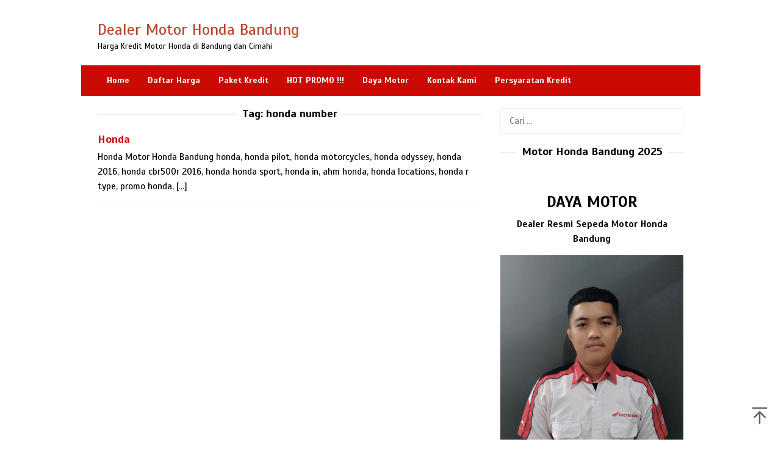

--- FILE ---
content_type: text/html; charset=UTF-8
request_url: https://www.motorbandung.org/tag/honda-number/
body_size: 9457
content:
<!DOCTYPE html>
<html dir="ltr" lang="id" prefix="og: https://ogp.me/ns#">
<head itemscope="itemscope" itemtype="https://schema.org/WebSite">
<meta charset="UTF-8">
<meta name="viewport" content="width=device-width, initial-scale=1">
<link rel="profile" href="https://gmpg.org/xfn/11">

<title>honda number › Dealer Motor Honda Bandung</title>

		<!-- All in One SEO 4.8.1.1 - aioseo.com -->
	<meta name="description" content="honda number ›" />
	<meta name="robots" content="max-image-preview:large" />
	<meta name="google-site-verification" content="kyOftivWa1eUK3Gqnl3V1hwWTLlviSHEkxhMnADz50w" />
	<link rel="canonical" href="https://www.motorbandung.org/tag/honda-number/" />
	<meta name="generator" content="All in One SEO (AIOSEO) 4.8.1.1" />
		<script type="application/ld+json" class="aioseo-schema">
			{"@context":"https:\/\/schema.org","@graph":[{"@type":"BreadcrumbList","@id":"https:\/\/www.motorbandung.org\/tag\/honda-number\/#breadcrumblist","itemListElement":[{"@type":"ListItem","@id":"https:\/\/www.motorbandung.org\/#listItem","position":1,"name":"Beranda","item":"https:\/\/www.motorbandung.org\/","nextItem":{"@type":"ListItem","@id":"https:\/\/www.motorbandung.org\/tag\/honda-number\/#listItem","name":"honda number"}},{"@type":"ListItem","@id":"https:\/\/www.motorbandung.org\/tag\/honda-number\/#listItem","position":2,"name":"honda number","previousItem":{"@type":"ListItem","@id":"https:\/\/www.motorbandung.org\/#listItem","name":"Beranda"}}]},{"@type":"CollectionPage","@id":"https:\/\/www.motorbandung.org\/tag\/honda-number\/#collectionpage","url":"https:\/\/www.motorbandung.org\/tag\/honda-number\/","name":"honda number \u203a Dealer Motor Honda Bandung","description":"honda number \u203a","inLanguage":"id-ID","isPartOf":{"@id":"https:\/\/www.motorbandung.org\/#website"},"breadcrumb":{"@id":"https:\/\/www.motorbandung.org\/tag\/honda-number\/#breadcrumblist"}},{"@type":"Organization","@id":"https:\/\/www.motorbandung.org\/#organization","name":"Dealer Motor Honda Bandung","description":"Harga Kredit Motor Honda di Bandung dan Cimahi","url":"https:\/\/www.motorbandung.org\/"},{"@type":"WebSite","@id":"https:\/\/www.motorbandung.org\/#website","url":"https:\/\/www.motorbandung.org\/","name":"Dealer Motor Honda Bandung","description":"Harga Kredit Motor Honda di Bandung dan Cimahi","inLanguage":"id-ID","publisher":{"@id":"https:\/\/www.motorbandung.org\/#organization"}}]}
		</script>
		<!-- All in One SEO -->

<link rel='dns-prefetch' href='//maxcdn.bootstrapcdn.com' />
<link rel='dns-prefetch' href='//fonts.googleapis.com' />
<style id='wp-img-auto-sizes-contain-inline-css' type='text/css'>
img:is([sizes=auto i],[sizes^="auto," i]){contain-intrinsic-size:3000px 1500px}
/*# sourceURL=wp-img-auto-sizes-contain-inline-css */
</style>
<link rel='stylesheet' id='idblog-core-css' href='https://www.motorbandung.org/wp-content/plugins/idblog-core/css/idblog-core.css?ver=1.0.0' type='text/css' media='all' />
<style id='idblog-core-inline-css' type='text/css'>
.gmr-ab-authorname span.uname a{color:#222222 !important;}.gmr-ab-desc {color:#aaaaaa !important;}.gmr-ab-web a{color:#dddddd !important;}
/*# sourceURL=idblog-core-inline-css */
</style>
<link rel='stylesheet' id='font-awesome-css' href='//maxcdn.bootstrapcdn.com/font-awesome/4.7.0/css/font-awesome.min.css?ver=6.9' type='text/css' media='all' />
<link rel='stylesheet' id='lcb-css-movement-css' href='https://www.motorbandung.org/wp-content/plugins/lead-call-buttons/css/movement.css?ver=6.9' type='text/css' media='all' />
<link rel='stylesheet' id='lcb-css-main-css' href='https://www.motorbandung.org/wp-content/plugins/lead-call-buttons/css/plugin-main.css?ver=6.9' type='text/css' media='all' />
<link rel='stylesheet' id='responsive-lightbox-swipebox-css' href='https://www.motorbandung.org/wp-content/plugins/responsive-lightbox/assets/swipebox/swipebox.min.css?ver=1.5.2' type='text/css' media='all' />
<link rel='stylesheet' id='superfast-fonts-css' href='https://fonts.googleapis.com/css?family=Scada%3Aregular%2Citalic%2C700%26subset%3Dlatin%2C&#038;display=swap&#038;ver=2.1.6' type='text/css' media='all' />
<link rel='stylesheet' id='superfast-style-css' href='https://www.motorbandung.org/wp-content/themes/superfast/style.css?ver=2.1.6' type='text/css' media='all' />
<style id='superfast-style-inline-css' type='text/css'>
body{color:#000000;font-family:"Scada","Helvetica", Arial;font-weight:500;font-size:15px;}kbd,a.button:hover,button:hover,.button:hover,button.button:hover,input[type="button"]:hover,input[type="reset"]:hover,input[type="submit"]:hover,a.button:focus,button:focus,.button:focus,button.button:focus,input[type="button"]:focus,input[type="reset"]:focus,input[type="submit"]:focus,a.button:active,button:active,.button:active,button.button:active,input[type="button"]:active,input[type="reset"]:active,input[type="submit"]:active,.tagcloud a:hover,.tagcloud a:focus,.tagcloud a:active{background-color:#cc0a04;}a,a:hover,a:focus,a:active{color:#cc0a04;}ul.page-numbers li span.page-numbers,ul.page-numbers li a:hover,.page-links a .page-link-number:hover,a.button,button,.button,button.button,input[type="button"],input[type="reset"],input[type="submit"],.tagcloud a,.sticky .gmr-box-content,.gmr-theme div.sharedaddy h3.sd-title:before,.gmr-theme div.idblog-related-post h3.related-title:before,.idblog-social-share h3:before,.bypostauthor > .comment-body{border-color:#cc0a04;}.site-header{background-size:auto;background-repeat:repeat;background-position:center top;background-attachment:scroll;background-color:#ffffff;}.site-title a{color:#ba452e;}.site-description{color:#000000;}.gmr-logo{margin-top:15px;}.gmr-menuwrap{background-color:#cc0a04;}#gmr-responsive-menu,.gmr-mainmenu #primary-menu > li > a,.gmr-mainmenu #primary-menu > li > button{color:#ffffff;}.gmr-mainmenu #primary-menu > li.menu-border > a span,.gmr-mainmenu #primary-menu > li.page_item_has_children > a:after,.gmr-mainmenu #primary-menu > li.menu-item-has-children > a:after,.gmr-mainmenu #primary-menu .sub-menu > li.page_item_has_children > a:after,.gmr-mainmenu #primary-menu .sub-menu > li.menu-item-has-children > a:after,.gmr-mainmenu #primary-menu .children > li.page_item_has_children > a:after,.gmr-mainmenu #primary-menu .children > li.menu-item-has-children > a:after{border-color:#ffffff;}#gmr-responsive-menu:hover,.gmr-mainmenu #primary-menu > li:hover > a,.gmr-mainmenu #primary-menu > li.current-menu-item > a,.gmr-mainmenu #primary-menu > li.current-menu-ancestor > a,.gmr-mainmenu #primary-menu > li.current_page_item > a,.gmr-mainmenu #primary-menu > li.current_page_ancestor > a,.gmr-mainmenu #primary-menu > li > button:hover{color:#ffffff;}.gmr-mainmenu #primary-menu > li.menu-border:hover > a span,.gmr-mainmenu #primary-menu > li.menu-border.current-menu-item > a span,.gmr-mainmenu #primary-menu > li.menu-border.current-menu-ancestor > a span,.gmr-mainmenu #primary-menu > li.menu-border.current_page_item > a span,.gmr-mainmenu #primary-menu > li.menu-border.current_page_ancestor > a span,.gmr-mainmenu #primary-menu > li.page_item_has_children:hover > a:after,.gmr-mainmenu #primary-menu > li.menu-item-has-children:hover > a:after{border-color:#ffffff;}.gmr-mainmenu #primary-menu > li:hover > a,.gmr-mainmenu #primary-menu > li.current-menu-item > a,.gmr-mainmenu #primary-menu > li.current-menu-ancestor > a,.gmr-mainmenu #primary-menu > li.current_page_item > a,.gmr-mainmenu #primary-menu > li.current_page_ancestor > a{background-color:#cc0a04;}.gmr-secondmenuwrap{background-color:#ffffff;}#gmr-secondaryresponsive-menu,.gmr-secondmenu #primary-menu > li > a,.gmr-social-icon ul > li > a{color:#333333;}.gmr-secondmenu #primary-menu > li.menu-border > a span,.gmr-secondmenu #primary-menu > li.page_item_has_children > a:after,.gmr-secondmenu #primary-menu > li.menu-item-has-children > a:after,.gmr-secondmenu #primary-menu .sub-menu > li.page_item_has_children > a:after,.gmr-secondmenu #primary-menu .sub-menu > li.menu-item-has-children > a:after,.gmr-secondmenu #primary-menu .children > li.page_item_has_children > a:after,.gmr-secondmenu #primary-menu .children > li.menu-item-has-children > a:after{border-color:#333333;}#gmr-secondaryresponsive-menu:hover,.gmr-secondmenu #primary-menu > li:hover > a,.gmr-secondmenu #primary-menu .current-menu-item > a,.gmr-secondmenu #primary-menu .current-menu-ancestor > a,.gmr-secondmenu #primary-menu .current_page_item > a,.gmr-secondmenu #primary-menu .current_page_ancestor > a,.gmr-social-icon ul > li > a:hover{color:#cc0a04;}.gmr-secondmenu #primary-menu > li.menu-border:hover > a span,.gmr-secondmenu #primary-menu > li.menu-border.current-menu-item > a span,.gmr-secondmenu #primary-menu > li.menu-border.current-menu-ancestor > a span,.gmr-secondmenu #primary-menu > li.menu-border.current_page_item > a span,.gmr-secondmenu #primary-menu > li.menu-border.current_page_ancestor > a span,.gmr-secondmenu #primary-menu > li.page_item_has_children:hover > a:after,.gmr-secondmenu #primary-menu > li.menu-item-has-children:hover > a:after{border-color:#cc0a04;}.gmr-content,.top-header{background-color:#fff;}h1,h2,h3,h4,h5,h6,.h1,.h2,.h3,.h4,.h5,.h6,.site-title,#gmr-responsive-menu,#primary-menu > li > a{font-family:"Scada","Helvetica", Arial;}h1{font-size:30px;}h2{font-size:26px;}h3{font-size:24px;}h4{font-size:22px;}h5{font-size:20px;}h6{font-size:18px;}.widget-footer{background-color:#3d566e;color:#ecf0f1;}.widget-footer a{color:#f39c12;}.widget-footer a:hover{color:#f1c40f;}.site-footer{background-color:#2c3e50;color:#f1c40f;}.site-footer a{color:#ecf0f1;}.site-footer a:hover{color:#bdc3c7;}
/*# sourceURL=superfast-style-inline-css */
</style>
<style id='akismet-widget-style-inline-css' type='text/css'>

			.a-stats {
				--akismet-color-mid-green: #357b49;
				--akismet-color-white: #fff;
				--akismet-color-light-grey: #f6f7f7;

				max-width: 350px;
				width: auto;
			}

			.a-stats * {
				all: unset;
				box-sizing: border-box;
			}

			.a-stats strong {
				font-weight: 600;
			}

			.a-stats a.a-stats__link,
			.a-stats a.a-stats__link:visited,
			.a-stats a.a-stats__link:active {
				background: var(--akismet-color-mid-green);
				border: none;
				box-shadow: none;
				border-radius: 8px;
				color: var(--akismet-color-white);
				cursor: pointer;
				display: block;
				font-family: -apple-system, BlinkMacSystemFont, 'Segoe UI', 'Roboto', 'Oxygen-Sans', 'Ubuntu', 'Cantarell', 'Helvetica Neue', sans-serif;
				font-weight: 500;
				padding: 12px;
				text-align: center;
				text-decoration: none;
				transition: all 0.2s ease;
			}

			/* Extra specificity to deal with TwentyTwentyOne focus style */
			.widget .a-stats a.a-stats__link:focus {
				background: var(--akismet-color-mid-green);
				color: var(--akismet-color-white);
				text-decoration: none;
			}

			.a-stats a.a-stats__link:hover {
				filter: brightness(110%);
				box-shadow: 0 4px 12px rgba(0, 0, 0, 0.06), 0 0 2px rgba(0, 0, 0, 0.16);
			}

			.a-stats .count {
				color: var(--akismet-color-white);
				display: block;
				font-size: 1.5em;
				line-height: 1.4;
				padding: 0 13px;
				white-space: nowrap;
			}
		
/*# sourceURL=akismet-widget-style-inline-css */
</style>
<script type="text/javascript" src="https://www.motorbandung.org/wp-includes/js/jquery/jquery.min.js?ver=3.7.1" id="jquery-core-js"></script>
<script type="text/javascript" src="https://www.motorbandung.org/wp-includes/js/jquery/jquery-migrate.min.js?ver=3.4.1" id="jquery-migrate-js"></script>
<script type="text/javascript" src="https://www.motorbandung.org/wp-content/plugins/jquery-vertical-accordion-menu/js/jquery.hoverIntent.minified.js?ver=6.9" id="jqueryhoverintent-js"></script>
<script type="text/javascript" src="https://www.motorbandung.org/wp-content/plugins/jquery-vertical-accordion-menu/js/jquery.cookie.js?ver=6.9" id="jquerycookie-js"></script>
<script type="text/javascript" src="https://www.motorbandung.org/wp-content/plugins/jquery-vertical-accordion-menu/js/jquery.dcjqaccordion.2.9.js?ver=6.9" id="dcjqaccordion-js"></script>
<script type="text/javascript" src="https://www.motorbandung.org/wp-content/plugins/lead-call-buttons/js/movement.js?ver=6.9" id="lead_call_button_movement_script-js"></script>
<script type="text/javascript" src="https://www.motorbandung.org/wp-content/plugins/lead-call-buttons/js/script.js?ver=6.9" id="lead_call_button_script-js"></script>
<script type="text/javascript" src="https://www.motorbandung.org/wp-content/plugins/responsive-lightbox/assets/swipebox/jquery.swipebox.min.js?ver=1.5.2" id="responsive-lightbox-swipebox-js"></script>
<script type="text/javascript" src="https://www.motorbandung.org/wp-includes/js/underscore.min.js?ver=1.13.7" id="underscore-js"></script>
<script type="text/javascript" src="https://www.motorbandung.org/wp-content/plugins/responsive-lightbox/assets/infinitescroll/infinite-scroll.pkgd.min.js?ver=4.0.1" id="responsive-lightbox-infinite-scroll-js"></script>
<script type="text/javascript" id="responsive-lightbox-js-before">
/* <![CDATA[ */
var rlArgs = {"script":"swipebox","selector":"lightbox","customEvents":"","activeGalleries":true,"animation":true,"hideCloseButtonOnMobile":false,"removeBarsOnMobile":false,"hideBars":true,"hideBarsDelay":5000,"videoMaxWidth":1080,"useSVG":true,"loopAtEnd":false,"woocommerce_gallery":false,"ajaxurl":"https:\/\/www.motorbandung.org\/wp-admin\/admin-ajax.php","nonce":"3c33151c6d","preview":false,"postId":475,"scriptExtension":false};

//# sourceURL=responsive-lightbox-js-before
/* ]]> */
</script>
<script type="text/javascript" src="https://www.motorbandung.org/wp-content/plugins/responsive-lightbox/js/front.js?ver=2.5.1" id="responsive-lightbox-js"></script>
			<style type="text/css">
							</style>		
		
	<link rel="stylesheet" href="https://www.motorbandung.org/wp-content/plugins/jquery-vertical-accordion-menu/skin.php?widget_id=16&amp;skin=blue" type="text/css" media="screen"  /><style type="text/css" id="custom-background-css">
body.custom-background { background-color: #ffffff; }
</style>
	<link rel="icon" href="https://www.motorbandung.org/wp-content/uploads/2016/01/cropped-motor-honda-bandung-cimahi-32x32.jpg" sizes="32x32" />
<link rel="icon" href="https://www.motorbandung.org/wp-content/uploads/2016/01/cropped-motor-honda-bandung-cimahi-192x192.jpg" sizes="192x192" />
<link rel="apple-touch-icon" href="https://www.motorbandung.org/wp-content/uploads/2016/01/cropped-motor-honda-bandung-cimahi-180x180.jpg" />
<meta name="msapplication-TileImage" content="https://www.motorbandung.org/wp-content/uploads/2016/01/cropped-motor-honda-bandung-cimahi-270x270.jpg" />
<style id='global-styles-inline-css' type='text/css'>
:root{--wp--preset--aspect-ratio--square: 1;--wp--preset--aspect-ratio--4-3: 4/3;--wp--preset--aspect-ratio--3-4: 3/4;--wp--preset--aspect-ratio--3-2: 3/2;--wp--preset--aspect-ratio--2-3: 2/3;--wp--preset--aspect-ratio--16-9: 16/9;--wp--preset--aspect-ratio--9-16: 9/16;--wp--preset--color--black: #000000;--wp--preset--color--cyan-bluish-gray: #abb8c3;--wp--preset--color--white: #ffffff;--wp--preset--color--pale-pink: #f78da7;--wp--preset--color--vivid-red: #cf2e2e;--wp--preset--color--luminous-vivid-orange: #ff6900;--wp--preset--color--luminous-vivid-amber: #fcb900;--wp--preset--color--light-green-cyan: #7bdcb5;--wp--preset--color--vivid-green-cyan: #00d084;--wp--preset--color--pale-cyan-blue: #8ed1fc;--wp--preset--color--vivid-cyan-blue: #0693e3;--wp--preset--color--vivid-purple: #9b51e0;--wp--preset--gradient--vivid-cyan-blue-to-vivid-purple: linear-gradient(135deg,rgb(6,147,227) 0%,rgb(155,81,224) 100%);--wp--preset--gradient--light-green-cyan-to-vivid-green-cyan: linear-gradient(135deg,rgb(122,220,180) 0%,rgb(0,208,130) 100%);--wp--preset--gradient--luminous-vivid-amber-to-luminous-vivid-orange: linear-gradient(135deg,rgb(252,185,0) 0%,rgb(255,105,0) 100%);--wp--preset--gradient--luminous-vivid-orange-to-vivid-red: linear-gradient(135deg,rgb(255,105,0) 0%,rgb(207,46,46) 100%);--wp--preset--gradient--very-light-gray-to-cyan-bluish-gray: linear-gradient(135deg,rgb(238,238,238) 0%,rgb(169,184,195) 100%);--wp--preset--gradient--cool-to-warm-spectrum: linear-gradient(135deg,rgb(74,234,220) 0%,rgb(151,120,209) 20%,rgb(207,42,186) 40%,rgb(238,44,130) 60%,rgb(251,105,98) 80%,rgb(254,248,76) 100%);--wp--preset--gradient--blush-light-purple: linear-gradient(135deg,rgb(255,206,236) 0%,rgb(152,150,240) 100%);--wp--preset--gradient--blush-bordeaux: linear-gradient(135deg,rgb(254,205,165) 0%,rgb(254,45,45) 50%,rgb(107,0,62) 100%);--wp--preset--gradient--luminous-dusk: linear-gradient(135deg,rgb(255,203,112) 0%,rgb(199,81,192) 50%,rgb(65,88,208) 100%);--wp--preset--gradient--pale-ocean: linear-gradient(135deg,rgb(255,245,203) 0%,rgb(182,227,212) 50%,rgb(51,167,181) 100%);--wp--preset--gradient--electric-grass: linear-gradient(135deg,rgb(202,248,128) 0%,rgb(113,206,126) 100%);--wp--preset--gradient--midnight: linear-gradient(135deg,rgb(2,3,129) 0%,rgb(40,116,252) 100%);--wp--preset--font-size--small: 13px;--wp--preset--font-size--medium: 20px;--wp--preset--font-size--large: 36px;--wp--preset--font-size--x-large: 42px;--wp--preset--spacing--20: 0.44rem;--wp--preset--spacing--30: 0.67rem;--wp--preset--spacing--40: 1rem;--wp--preset--spacing--50: 1.5rem;--wp--preset--spacing--60: 2.25rem;--wp--preset--spacing--70: 3.38rem;--wp--preset--spacing--80: 5.06rem;--wp--preset--shadow--natural: 6px 6px 9px rgba(0, 0, 0, 0.2);--wp--preset--shadow--deep: 12px 12px 50px rgba(0, 0, 0, 0.4);--wp--preset--shadow--sharp: 6px 6px 0px rgba(0, 0, 0, 0.2);--wp--preset--shadow--outlined: 6px 6px 0px -3px rgb(255, 255, 255), 6px 6px rgb(0, 0, 0);--wp--preset--shadow--crisp: 6px 6px 0px rgb(0, 0, 0);}:where(.is-layout-flex){gap: 0.5em;}:where(.is-layout-grid){gap: 0.5em;}body .is-layout-flex{display: flex;}.is-layout-flex{flex-wrap: wrap;align-items: center;}.is-layout-flex > :is(*, div){margin: 0;}body .is-layout-grid{display: grid;}.is-layout-grid > :is(*, div){margin: 0;}:where(.wp-block-columns.is-layout-flex){gap: 2em;}:where(.wp-block-columns.is-layout-grid){gap: 2em;}:where(.wp-block-post-template.is-layout-flex){gap: 1.25em;}:where(.wp-block-post-template.is-layout-grid){gap: 1.25em;}.has-black-color{color: var(--wp--preset--color--black) !important;}.has-cyan-bluish-gray-color{color: var(--wp--preset--color--cyan-bluish-gray) !important;}.has-white-color{color: var(--wp--preset--color--white) !important;}.has-pale-pink-color{color: var(--wp--preset--color--pale-pink) !important;}.has-vivid-red-color{color: var(--wp--preset--color--vivid-red) !important;}.has-luminous-vivid-orange-color{color: var(--wp--preset--color--luminous-vivid-orange) !important;}.has-luminous-vivid-amber-color{color: var(--wp--preset--color--luminous-vivid-amber) !important;}.has-light-green-cyan-color{color: var(--wp--preset--color--light-green-cyan) !important;}.has-vivid-green-cyan-color{color: var(--wp--preset--color--vivid-green-cyan) !important;}.has-pale-cyan-blue-color{color: var(--wp--preset--color--pale-cyan-blue) !important;}.has-vivid-cyan-blue-color{color: var(--wp--preset--color--vivid-cyan-blue) !important;}.has-vivid-purple-color{color: var(--wp--preset--color--vivid-purple) !important;}.has-black-background-color{background-color: var(--wp--preset--color--black) !important;}.has-cyan-bluish-gray-background-color{background-color: var(--wp--preset--color--cyan-bluish-gray) !important;}.has-white-background-color{background-color: var(--wp--preset--color--white) !important;}.has-pale-pink-background-color{background-color: var(--wp--preset--color--pale-pink) !important;}.has-vivid-red-background-color{background-color: var(--wp--preset--color--vivid-red) !important;}.has-luminous-vivid-orange-background-color{background-color: var(--wp--preset--color--luminous-vivid-orange) !important;}.has-luminous-vivid-amber-background-color{background-color: var(--wp--preset--color--luminous-vivid-amber) !important;}.has-light-green-cyan-background-color{background-color: var(--wp--preset--color--light-green-cyan) !important;}.has-vivid-green-cyan-background-color{background-color: var(--wp--preset--color--vivid-green-cyan) !important;}.has-pale-cyan-blue-background-color{background-color: var(--wp--preset--color--pale-cyan-blue) !important;}.has-vivid-cyan-blue-background-color{background-color: var(--wp--preset--color--vivid-cyan-blue) !important;}.has-vivid-purple-background-color{background-color: var(--wp--preset--color--vivid-purple) !important;}.has-black-border-color{border-color: var(--wp--preset--color--black) !important;}.has-cyan-bluish-gray-border-color{border-color: var(--wp--preset--color--cyan-bluish-gray) !important;}.has-white-border-color{border-color: var(--wp--preset--color--white) !important;}.has-pale-pink-border-color{border-color: var(--wp--preset--color--pale-pink) !important;}.has-vivid-red-border-color{border-color: var(--wp--preset--color--vivid-red) !important;}.has-luminous-vivid-orange-border-color{border-color: var(--wp--preset--color--luminous-vivid-orange) !important;}.has-luminous-vivid-amber-border-color{border-color: var(--wp--preset--color--luminous-vivid-amber) !important;}.has-light-green-cyan-border-color{border-color: var(--wp--preset--color--light-green-cyan) !important;}.has-vivid-green-cyan-border-color{border-color: var(--wp--preset--color--vivid-green-cyan) !important;}.has-pale-cyan-blue-border-color{border-color: var(--wp--preset--color--pale-cyan-blue) !important;}.has-vivid-cyan-blue-border-color{border-color: var(--wp--preset--color--vivid-cyan-blue) !important;}.has-vivid-purple-border-color{border-color: var(--wp--preset--color--vivid-purple) !important;}.has-vivid-cyan-blue-to-vivid-purple-gradient-background{background: var(--wp--preset--gradient--vivid-cyan-blue-to-vivid-purple) !important;}.has-light-green-cyan-to-vivid-green-cyan-gradient-background{background: var(--wp--preset--gradient--light-green-cyan-to-vivid-green-cyan) !important;}.has-luminous-vivid-amber-to-luminous-vivid-orange-gradient-background{background: var(--wp--preset--gradient--luminous-vivid-amber-to-luminous-vivid-orange) !important;}.has-luminous-vivid-orange-to-vivid-red-gradient-background{background: var(--wp--preset--gradient--luminous-vivid-orange-to-vivid-red) !important;}.has-very-light-gray-to-cyan-bluish-gray-gradient-background{background: var(--wp--preset--gradient--very-light-gray-to-cyan-bluish-gray) !important;}.has-cool-to-warm-spectrum-gradient-background{background: var(--wp--preset--gradient--cool-to-warm-spectrum) !important;}.has-blush-light-purple-gradient-background{background: var(--wp--preset--gradient--blush-light-purple) !important;}.has-blush-bordeaux-gradient-background{background: var(--wp--preset--gradient--blush-bordeaux) !important;}.has-luminous-dusk-gradient-background{background: var(--wp--preset--gradient--luminous-dusk) !important;}.has-pale-ocean-gradient-background{background: var(--wp--preset--gradient--pale-ocean) !important;}.has-electric-grass-gradient-background{background: var(--wp--preset--gradient--electric-grass) !important;}.has-midnight-gradient-background{background: var(--wp--preset--gradient--midnight) !important;}.has-small-font-size{font-size: var(--wp--preset--font-size--small) !important;}.has-medium-font-size{font-size: var(--wp--preset--font-size--medium) !important;}.has-large-font-size{font-size: var(--wp--preset--font-size--large) !important;}.has-x-large-font-size{font-size: var(--wp--preset--font-size--x-large) !important;}
/*# sourceURL=global-styles-inline-css */
</style>
</head>

<body class="archive tag tag-honda-number tag-315 custom-background wp-theme-superfast gmr-theme idtheme kentooz gmr-no-sticky gmr-box-layout hfeed" itemscope="itemscope" itemtype="https://schema.org/WebPage">
<div class="site inner-wrap" id="site-container">

	<a class="skip-link screen-reader-text" href="#main">Loncat ke konten</a>

	
		
		<header id="masthead" class="site-header" role="banner" itemscope="itemscope" itemtype="https://schema.org/WPHeader">
			
						<div class="container">
					<div class="clearfix gmr-headwrapper">
						<div class="gmr-logomobile"><div class="gmr-logo"><div class="site-title" itemprop="headline"><a href="https://www.motorbandung.org/" itemprop="url" title="Dealer Motor Honda Bandung">Dealer Motor Honda Bandung</a></div><span class="site-description" itemprop="description">Harga Kredit Motor Honda di Bandung dan Cimahi</span></div></div>					</div>
				</div>
					</header><!-- #masthead -->
		<div class="top-header pos-stickymenu">
							<div class="gmr-menuwrap clearfix">
								<div class="container">
															<div class="close-topnavmenu-wrap"><a id="close-topnavmenu-button" rel="nofollow" href="#"><svg xmlns="http://www.w3.org/2000/svg" xmlns:xlink="http://www.w3.org/1999/xlink" aria-hidden="true" role="img" width="1em" height="1em" preserveAspectRatio="xMidYMid meet" viewBox="0 0 32 32"><path d="M16 2C8.2 2 2 8.2 2 16s6.2 14 14 14s14-6.2 14-14S23.8 2 16 2zm0 26C9.4 28 4 22.6 4 16S9.4 4 16 4s12 5.4 12 12s-5.4 12-12 12z" fill="currentColor"/><path d="M21.4 23L16 17.6L10.6 23L9 21.4l5.4-5.4L9 10.6L10.6 9l5.4 5.4L21.4 9l1.6 1.6l-5.4 5.4l5.4 5.4z" fill="currentColor"/></svg></a></div>
						<a id="gmr-responsive-menu" href="#menus" rel="nofollow">
							<svg xmlns="http://www.w3.org/2000/svg" xmlns:xlink="http://www.w3.org/1999/xlink" aria-hidden="true" role="img" width="1em" height="1em" preserveAspectRatio="xMidYMid meet" viewBox="0 0 24 24"><path d="M3 18h18v-2H3v2zm0-5h18v-2H3v2zm0-7v2h18V6H3z" fill="currentColor"/></svg>MENU						</a>
						<nav id="site-navigation" class="gmr-mainmenu" role="navigation" itemscope="itemscope" itemtype="https://schema.org/SiteNavigationElement">
							<ul id="primary-menu" class="menu"><li id="menu-item-414" class="menu-item menu-item-type-custom menu-item-object-custom menu-item-home menu-item-414"><a href="https://www.motorbandung.org/" title="Motor Honda Bandung" itemprop="url"><span itemprop="name">Home</span></a></li>
<li id="menu-item-112" class="menu-item menu-item-type-post_type menu-item-object-page menu-item-112"><a href="https://www.motorbandung.org/harga-motor-honda-bandung/" title="Harga Motor Honda Bandung" itemprop="url"><span itemprop="name">Daftar Harga</span></a></li>
<li id="menu-item-114" class="menu-item menu-item-type-post_type menu-item-object-page menu-item-114"><a href="https://www.motorbandung.org/kredit-motor-honda-bandung/" title="Kredit Motor Honda Bandung" itemprop="url"><span itemprop="name">Paket Kredit</span></a></li>
<li id="menu-item-116" class="menu-item menu-item-type-post_type menu-item-object-page menu-item-116"><a href="https://www.motorbandung.org/promo-motor-honda-bandung/" title="Promo Motor Honda Bandung" itemprop="url"><span itemprop="name"><strong>HOT PROMO !!!</strong></span></a></li>
<li id="menu-item-115" class="menu-item menu-item-type-post_type menu-item-object-page menu-item-115"><a href="https://www.motorbandung.org/main-dealer-resmi-motor-honda-bandung/" title="Dealer Motor Honda Bandung" itemprop="url"><span itemprop="name">Daya Motor</span></a></li>
<li id="menu-item-113" class="menu-item menu-item-type-post_type menu-item-object-page menu-item-113"><a href="https://www.motorbandung.org/kontak-kami/" title="Sales Motor Honda Bandung" itemprop="url"><span itemprop="name">Kontak Kami</span></a></li>
<li id="menu-item-879" class="menu-item menu-item-type-post_type menu-item-object-page menu-item-879"><a href="https://www.motorbandung.org/persyaratan-kredit/" title="Persyaratan Kredit Motor Honda" itemprop="url"><span itemprop="name">Persyaratan Kredit</span></a></li>
</ul>						</nav><!-- #site-navigation -->
									</div>
			</div>
		</div><!-- .top-header -->
		
			<div id="content" class="gmr-content">
			
						<div class="container">
				<div class="row">
						
<div id="primary" class="content-area col-md-8 gmr-smallthumb">

	<h1 class="page-title" itemprop="headline">Tag: <span>honda number</span></h1>
	<main id="main" class="site-main" role="main">

	
<article id="post-475" class="gmr-smallthumb clearfix post-475 post type-post status-publish format-standard hentry category-berita tag-agency-honda tag-ahm-honda tag-bekas-ahas-honda tag-cashback tag-cb150r-honda-all-honda-honda tag-certified-honda tag-certified-honda-odyssey tag-finance-honda tag-garages-verza tag-honda tag-honda-2016 tag-honda-4-x-4 tag-honda-all-cbr500r-honda tag-honda-automotive tag-honda-boulevard tag-honda-cb150-streetfire tag-honda-cb150r tag-honda-cbr500r-2016 tag-honda-cbs-honda-ahm tag-honda-fif tag-honda-honda-sport tag-honda-in tag-honda-locations tag-honda-marketing tag-honda-modif tag-honda-motorcycles tag-honda-number tag-honda-odyssey tag-honda-of-honda tag-honda-one-heart tag-honda-pilot tag-honda-promo tag-honda-r-type tag-honda-supra-fif-honda tag-honda-tiger tag-honda-verza-cw-modif tag-official-honda tag-parks-honda tag-pilot tag-product-certified-used tag-promo-honda tag-pt-honda tag-showroom-honda tag-showrooms-honda tag-situs-honda-mobil-honda tag-sporty-honda" itemscope="itemscope" itemtype="https://schema.org/CreativeWork">

	<div class="gmr-box-content">

			
		<div class="item-article">
			<header class="entry-header">
				<h2 class="entry-title" itemprop="headline">
					<a href="https://www.motorbandung.org/honda/" itemprop="url" title="Honda" rel="bookmark">Honda</a>
				</h2>

							</header><!-- .entry-header -->

			<div class="entry-content" itemprop="text">
				<p>Honda Motor Honda Bandung honda, honda pilot, honda motorcycles, honda odyssey, honda 2016, honda cbr500r 2016, honda honda sport, honda in, ahm honda, honda locations, honda r type, promo honda,&nbsp;[&hellip;]</p>
			</div><!-- .entry-content -->
		</div><!-- .item-article -->

	
	</div><!-- .gmr-box-content -->

</article><!-- #post-## -->

	</main><!-- #main -->
</div><!-- #primary -->


<aside id="secondary" class="widget-area col-md-4 pos-sticky" role="complementary" >
	<div id="search-20" class="widget widget_search"><form role="search" method="get" class="search-form" action="https://www.motorbandung.org/">
				<label>
					<span class="screen-reader-text">Cari untuk:</span>
					<input type="search" class="search-field" placeholder="Cari &hellip;" value="" name="s" />
				</label>
				<input type="submit" class="search-submit" value="Cari" />
			</form></div><div id="text-22" class="widget widget_text"><h3 class="widget-title">Motor Honda Bandung 2025</h3>			<div class="textwidget"><p>&nbsp;</p>
<h2 style="text-align: center;"><strong>DAYA MOTOR</strong></h2>
<p style="text-align: center;"><strong>Dealer Resmi Sepeda Motor Honda Bandung</strong></p>
<p><img loading="lazy" decoding="async" class="aligncenter wp-image-2732 size-full" src="https://www.motorbandung.org/wp-content/uploads/2023/05/sales-honda-bandung.jpg" alt="sales honda bandung" width="777" height="991" srcset="https://www.motorbandung.org/wp-content/uploads/2023/05/sales-honda-bandung.jpg 777w, https://www.motorbandung.org/wp-content/uploads/2023/05/sales-honda-bandung-47x60.jpg 47w, https://www.motorbandung.org/wp-content/uploads/2023/05/sales-honda-bandung-768x980.jpg 768w" sizes="auto, (max-width: 777px) 100vw, 777px" /></p>
<h3 style="text-align: center;"><strong>CECEP MAULANA</strong></h3>
<h3 style="text-align: center;"><strong>0831-3478-3330</strong></h3>
<p style="text-align: center;"><strong><a href="https://www.motorbandung.org">www.motorbandung.org</a></strong></p>
<p style="text-align: center;"><a href="https://www.motorhonda-bandung.com/" target="_blank" rel="noopener"><strong>www.motorhonda-bandung.com</strong></a></p>
</div>
		</div><div id="dc_jqaccordion_widget-16" class="widget "><h3 class="widget-title">PRODUK</h3>		
		<div class="dcjq-accordion" id="dc_jqaccordion_widget-16-item">
		
			<ul id="menu-produk-baru" class="menu"><li id="menu-item-2701" class="menu-item menu-item-type-post_type menu-item-object-post menu-item-2701"><a href="https://www.motorbandung.org/harga-kredit-motor-honda-beat-bandung/" title="Harga Kredit Motor Honda Beat Bandung" itemprop="url">HONDA BEAT</a></li>
<li id="menu-item-2702" class="menu-item menu-item-type-post_type menu-item-object-post menu-item-2702"><a href="https://www.motorbandung.org/harga-kredit-motor-honda-beat-street-bandung/" title="Harga Kredit Motor Honda BeAT Street Bandung" itemprop="url">HONDA BEAT STREET</a></li>
<li id="menu-item-2713" class="menu-item menu-item-type-post_type menu-item-object-post menu-item-2713"><a href="https://www.motorbandung.org/harga-kredit-motor-honda-genio-bandung/" title="Harga Kredit Motor Honda Genio Bandung" itemprop="url">HONDA GENIO</a></li>
<li id="menu-item-2717" class="menu-item menu-item-type-post_type menu-item-object-post menu-item-2717"><a href="https://www.motorbandung.org/harga-kredit-motor-honda-scoopy-bandung/" title="Harga Kredit Motor Honda Scoopy Bandung" itemprop="url">HONDA SCOOPY</a></li>
<li id="menu-item-2723" class="menu-item menu-item-type-post_type menu-item-object-post menu-item-2723"><a href="https://www.motorbandung.org/harga-kredit-motor-honda-vario-125-bandung/" title="Harga Kredit Motor Honda Vario 125 Bandung" itemprop="url">HONDA VARIO 125</a></li>
<li id="menu-item-2724" class="menu-item menu-item-type-post_type menu-item-object-post menu-item-2724"><a href="https://www.motorbandung.org/harga-kredit-motor-honda-vario-160-bandung/" title="Harga Kredit Motor Honda Vario 160 Bandung" itemprop="url">HONDA VARIO 160</a></li>
<li id="menu-item-2780" class="menu-item menu-item-type-post_type menu-item-object-post menu-item-2780"><a href="https://www.motorbandung.org/harga-kredit-motor-honda-stylo-160-bandung/" itemprop="url">HONDA STYLO 160</a></li>
<li id="menu-item-2715" class="menu-item menu-item-type-post_type menu-item-object-post menu-item-2715"><a href="https://www.motorbandung.org/harga-kredit-motor-honda-pcx-160-bandung/" title="Harga Kredit Motor Honda PCX 160 Bandung" itemprop="url">HONDA PCX 160</a></li>
<li id="menu-item-2700" class="menu-item menu-item-type-post_type menu-item-object-post menu-item-2700"><a href="https://www.motorbandung.org/harga-kredit-motor-honda-adv-160-bandung/" title="Harga Kredit Motor Honda ADV 160 Bandung" itemprop="url">HONDA ADV 160</a></li>
<li id="menu-item-2712" class="menu-item menu-item-type-post_type menu-item-object-post menu-item-2712"><a href="https://www.motorbandung.org/harga-kredit-motor-honda-forza-bandung/" title="Harga Kredit Motor Honda Forza Bandung" itemprop="url">HONDA FORZA</a></li>
<li id="menu-item-2703" class="menu-item menu-item-type-post_type menu-item-object-post menu-item-2703"><a href="https://www.motorbandung.org/harga-kredit-motor-honda-cb150-verza-bandung/" title="Harga Kredit Motor Honda CB150 Verza Bandung" itemprop="url">HONDA CB150 VERZA</a></li>
<li id="menu-item-2718" class="menu-item menu-item-type-post_type menu-item-object-post menu-item-2718"><a href="https://www.motorbandung.org/harga-kredit-motor-honda-sonic-150r-bandung/" title="Harga Kredit Motor Honda Sonic 150R Bandung" itemprop="url">HONDA SONIC 150R</a></li>
<li id="menu-item-2704" class="menu-item menu-item-type-post_type menu-item-object-post menu-item-2704"><a href="https://www.motorbandung.org/harga-kredit-motor-honda-cb150r-bandung/" title="Harga Kredit Motor Honda CB150R Bandung" itemprop="url">HONDA CB150R</a></li>
<li id="menu-item-2705" class="menu-item menu-item-type-post_type menu-item-object-post menu-item-2705"><a href="https://www.motorbandung.org/harga-kredit-motor-honda-cb150x-bandung/" title="Harga Kredit Motor Honda CB150X Bandung" itemprop="url">HONDA CB150X</a></li>
<li id="menu-item-2706" class="menu-item menu-item-type-post_type menu-item-object-post menu-item-2706"><a href="https://www.motorbandung.org/harga-kredit-motor-honda-cbr150r-bandung/" title="Harga Kredit Motor Honda CBR150R Bandung" itemprop="url">HONDA CBR150R</a></li>
<li id="menu-item-2708" class="menu-item menu-item-type-post_type menu-item-object-post menu-item-2708"><a href="https://www.motorbandung.org/harga-kredit-motor-honda-crf150l-bandung/" title="Harga Kredit Motor Honda CRF150L Bandung" itemprop="url">HONDA CRF150L</a></li>
<li id="menu-item-2707" class="menu-item menu-item-type-post_type menu-item-object-post menu-item-2707"><a href="https://www.motorbandung.org/harga-kredit-motor-honda-cbr250rr-bandung/" title="Harga Kredit Motor Honda CBR250RR Bandung" itemprop="url">HONDA CBR250RR</a></li>
<li id="menu-item-2710" class="menu-item menu-item-type-post_type menu-item-object-post menu-item-2710"><a href="https://www.motorbandung.org/harga-kredit-motor-honda-crf250l-bandung/" title="Harga Kredit Motor Honda CRF250L Bandung" itemprop="url">HONDA CRF250L</a></li>
<li id="menu-item-2719" class="menu-item menu-item-type-post_type menu-item-object-post menu-item-2719"><a href="https://www.motorbandung.org/harga-kredit-motor-honda-st125-dax-bandung/" title="Harga Kredit Motor Honda ST125 DAX Bandung" itemprop="url">HONDA ST125 DAX</a></li>
<li id="menu-item-2709" class="menu-item menu-item-type-post_type menu-item-object-post menu-item-2709"><a href="https://www.motorbandung.org/harga-kredit-motor-honda-crf250-rally-bandung/" title="Harga Kredit Motor Honda CRF250 Rally Bandung" itemprop="url">HONDA CRF250 RALLY</a></li>
<li id="menu-item-2716" class="menu-item menu-item-type-post_type menu-item-object-post menu-item-2716"><a href="https://www.motorbandung.org/harga-kredit-motor-honda-revo-bandung/" title="Harga Kredit Motor Honda Revo Bandung" itemprop="url">HONDA REVO</a></li>
<li id="menu-item-2722" class="menu-item menu-item-type-post_type menu-item-object-post menu-item-2722"><a href="https://www.motorbandung.org/harga-kredit-motor-honda-supra-x-125-bandung/" title="Harga Kredit Motor Honda Supra X 125 Bandung" itemprop="url">HONDA SUPRA X 125</a></li>
<li id="menu-item-2721" class="menu-item menu-item-type-post_type menu-item-object-post menu-item-2721"><a href="https://www.motorbandung.org/harga-kredit-motor-honda-supra-gtr-150-bandung/" title="Harga Kredit Motor Honda Supra GTR 150 Bandung" itemprop="url">HONDA SUPRA GTR 150</a></li>
<li id="menu-item-2714" class="menu-item menu-item-type-post_type menu-item-object-post menu-item-2714"><a href="https://www.motorbandung.org/harga-kredit-motor-honda-monkey-bandung/" title="Harga Kredit Motor Honda Monkey Bandung" itemprop="url">HONDA MONKEY</a></li>
<li id="menu-item-2711" class="menu-item menu-item-type-post_type menu-item-object-post menu-item-2711"><a href="https://www.motorbandung.org/harga-kredit-motor-honda-ct125-bandung/" title="Harga Kredit Motor Honda CT125 Bandung" itemprop="url">HONDA CT125</a></li>
<li id="menu-item-2720" class="menu-item menu-item-type-post_type menu-item-object-post menu-item-2720"><a href="https://www.motorbandung.org/harga-kredit-motor-honda-super-cub-c125-bandung/" title="Harga Kredit Motor Honda Super Cub C125 Bandung" itemprop="url">HONDA SUPER CUB C125</a></li>
</ul>		
		</div>
		</div><div id="idblog-rp-3" class="widget idblog-form"><h3 class="widget-title">Info Honda Terbaru 2025</h3>
			<div class="idblog-rp-widget">
				<div class="idblog-rp">
					<ul>
						<li id="listpost">							<div class="idblog-rp-link clearfix">
								<a href="https://www.motorbandung.org/kredit-dp-minim-motor-honda-di-ngamprah/" style="color:#000000" itemprop="url" title="Permalink ke: Kredit Dp Minim Motor Honda di Ngamprah">
									<img width="60" height="41" src="https://www.motorbandung.org/wp-content/uploads/2025/01/Info-Kredit-Dp-Minim-Motor-Honda-di-Ngamprah-60x41.jpg" class="attachment-thumbnail size-thumbnail wp-post-image" alt="Info Kredit Dp Minim Motor Honda di Ngamprah" itemprop="image" decoding="async" loading="lazy" srcset="https://www.motorbandung.org/wp-content/uploads/2025/01/Info-Kredit-Dp-Minim-Motor-Honda-di-Ngamprah-60x41.jpg 60w, https://www.motorbandung.org/wp-content/uploads/2025/01/Info-Kredit-Dp-Minim-Motor-Honda-di-Ngamprah-200x135.jpg 200w, https://www.motorbandung.org/wp-content/uploads/2025/01/Info-Kredit-Dp-Minim-Motor-Honda-di-Ngamprah.jpg 700w" sizes="auto, (max-width: 60px) 100vw, 60px" title="Info Kredit Dp Minim Motor Honda di Ngamprah" />
									<span class="idblog-rp-title">
										Kredit Dp Minim Motor Honda di Ngamprah									</span>
								</a>
															</div>
							</li><li id="listpost">							<div class="idblog-rp-link clearfix">
								<a href="https://www.motorbandung.org/brosur-kredit-motor-honda-di-batujajar/" style="color:#000000" itemprop="url" title="Permalink ke: Brosur Kredit Motor Honda di Batujajar 2025">
									<img width="60" height="41" src="https://www.motorbandung.org/wp-content/uploads/2025/01/Info-Brosur-Kredit-Motor-Honda-di-Batujajar-60x41.jpg" class="attachment-thumbnail size-thumbnail wp-post-image" alt="Info Brosur Kredit Motor Honda di Batujajar" itemprop="image" decoding="async" loading="lazy" srcset="https://www.motorbandung.org/wp-content/uploads/2025/01/Info-Brosur-Kredit-Motor-Honda-di-Batujajar-60x41.jpg 60w, https://www.motorbandung.org/wp-content/uploads/2025/01/Info-Brosur-Kredit-Motor-Honda-di-Batujajar-200x135.jpg 200w, https://www.motorbandung.org/wp-content/uploads/2025/01/Info-Brosur-Kredit-Motor-Honda-di-Batujajar.jpg 700w" sizes="auto, (max-width: 60px) 100vw, 60px" title="Info Brosur Kredit Motor Honda di Batujajar" />
									<span class="idblog-rp-title">
										Brosur Kredit Motor Honda di Batujajar 2025									</span>
								</a>
															</div>
							</li><li id="listpost">							<div class="idblog-rp-link clearfix">
								<a href="https://www.motorbandung.org/brosur-kredit-motor-honda-di-padalarang/" style="color:#000000" itemprop="url" title="Permalink ke: Brosur Kredit Motor Honda di Padalarang">
									<img width="60" height="41" src="https://www.motorbandung.org/wp-content/uploads/2025/01/Info-Brosur-Kredit-Motor-Honda-di-Padalarang-60x41.jpg" class="attachment-thumbnail size-thumbnail wp-post-image" alt="Brosur Kredit Motor Honda di Padalarang" itemprop="image" decoding="async" loading="lazy" srcset="https://www.motorbandung.org/wp-content/uploads/2025/01/Info-Brosur-Kredit-Motor-Honda-di-Padalarang-60x41.jpg 60w, https://www.motorbandung.org/wp-content/uploads/2025/01/Info-Brosur-Kredit-Motor-Honda-di-Padalarang-200x135.jpg 200w, https://www.motorbandung.org/wp-content/uploads/2025/01/Info-Brosur-Kredit-Motor-Honda-di-Padalarang.jpg 700w" sizes="auto, (max-width: 60px) 100vw, 60px" title="Info Brosur Kredit Motor Honda di Padalarang" />
									<span class="idblog-rp-title">
										Brosur Kredit Motor Honda di Padalarang									</span>
								</a>
															</div>
							</li><li id="listpost">							<div class="idblog-rp-link clearfix">
								<a href="https://www.motorbandung.org/harga-motor-matic-honda-di-dealer-cimahi/" style="color:#000000" itemprop="url" title="Permalink ke: Harga Motor Matic Honda di Dealer Cimahi">
									<img width="60" height="41" src="https://www.motorbandung.org/wp-content/uploads/2025/01/Info-Harga-Motor-Matic-Honda-di-Dealer-Cimahi-60x41.jpg" class="attachment-thumbnail size-thumbnail wp-post-image" alt="Harga Motor Matic Honda di Dealer Cimahi" itemprop="image" decoding="async" loading="lazy" srcset="https://www.motorbandung.org/wp-content/uploads/2025/01/Info-Harga-Motor-Matic-Honda-di-Dealer-Cimahi-60x41.jpg 60w, https://www.motorbandung.org/wp-content/uploads/2025/01/Info-Harga-Motor-Matic-Honda-di-Dealer-Cimahi-200x135.jpg 200w, https://www.motorbandung.org/wp-content/uploads/2025/01/Info-Harga-Motor-Matic-Honda-di-Dealer-Cimahi.jpg 700w" sizes="auto, (max-width: 60px) 100vw, 60px" title="Info Harga Motor Matic Honda di Dealer Cimahi" />
									<span class="idblog-rp-title">
										Harga Motor Matic Honda di Dealer Cimahi									</span>
								</a>
															</div>
							</li><li id="listpost">							<div class="idblog-rp-link clearfix">
								<a href="https://www.motorbandung.org/harga-kredit-motor-honda-stylo-160-bandung/" style="color:#000000" itemprop="url" title="Permalink ke: Harga Kredit Motor Honda Stylo 160 Bandung 2025">
									<img width="60" height="41" src="https://www.motorbandung.org/wp-content/uploads/2025/01/stylo-160-terbaru-di-bandung-60x41.jpg" class="attachment-thumbnail size-thumbnail wp-post-image" alt="stylo 160 terbaru di bandung" itemprop="image" decoding="async" loading="lazy" srcset="https://www.motorbandung.org/wp-content/uploads/2025/01/stylo-160-terbaru-di-bandung-60x41.jpg 60w, https://www.motorbandung.org/wp-content/uploads/2025/01/stylo-160-terbaru-di-bandung-200x135.jpg 200w, https://www.motorbandung.org/wp-content/uploads/2025/01/stylo-160-terbaru-di-bandung.jpg 700w" sizes="auto, (max-width: 60px) 100vw, 60px" title="stylo 160 terbaru di bandung" />
									<span class="idblog-rp-title">
										Harga Kredit Motor Honda Stylo 160 Bandung 2025									</span>
								</a>
															</div>
							</li>					</ul>
				</div>
			</div>

		</div><div id="rss-3" class="widget widget_rss"><h3 class="widget-title"><a class="rsswidget rss-widget-feed" href="https://www.kabakase.com/tag/motor-honda-bandung"><img class="rss-widget-icon" style="border:0" width="14" height="14" src="https://www.motorbandung.org/wp-includes/images/rss.png" alt="RSS" loading="lazy" /></a> <a class="rsswidget rss-widget-title" href="https://www.kabakase.com/">Baca Juga</a></h3><ul><li><a class='rsswidget' href='https://www.kabakase.com/rekomendasi-aplikasi-meditasi-gratis.html'>Rekomendasi Aplikasi Meditasi Gratis</a></li><li><a class='rsswidget' href='https://www.kabakase.com/produk-ramah-lingkungan-di-indonesia.html'>Produk Ramah Lingkungan di Indonesia</a></li><li><a class='rsswidget' href='https://www.kabakase.com/cara-memulai-gaya-hidup-zero-waste.html'>Cara Memulai Gaya Hidup Zero Waste</a></li><li><a class='rsswidget' href='https://www.kabakase.com/cara-kerja-virtual-reality-untuk-gaming.html'>Cara Kerja Virtual Reality untuk Gaming</a></li><li><a class='rsswidget' href='https://www.kabakase.com/alat-ai-untuk-membuat-desain-grafis.html'>Alat AI untuk Membuat Desain Grafis</a></li></ul></div></aside><!-- #secondary -->
					</div><!-- .row -->
			</div><!-- .container -->
			<div id="stop-container"></div>
					</div><!-- .gmr-content -->
	
</div><!-- #site-container -->

	<div id="footer-container">
		<div class="gmr-bgstripes">
			<span class="gmr-bgstripe gmr-color1"></span><span class="gmr-bgstripe gmr-color2"></span>
			<span class="gmr-bgstripe gmr-color3"></span><span class="gmr-bgstripe gmr-color4"></span>
			<span class="gmr-bgstripe gmr-color5"></span><span class="gmr-bgstripe gmr-color6"></span>
			<span class="gmr-bgstripe gmr-color7"></span><span class="gmr-bgstripe gmr-color8"></span>
			<span class="gmr-bgstripe gmr-color9"></span><span class="gmr-bgstripe gmr-color10"></span>
			<span class="gmr-bgstripe gmr-color11"></span><span class="gmr-bgstripe gmr-color12"></span>
			<span class="gmr-bgstripe gmr-color13"></span><span class="gmr-bgstripe gmr-color14"></span>
			<span class="gmr-bgstripe gmr-color15"></span><span class="gmr-bgstripe gmr-color16"></span>
			<span class="gmr-bgstripe gmr-color17"></span><span class="gmr-bgstripe gmr-color18"></span>
			<span class="gmr-bgstripe gmr-color19"></span><span class="gmr-bgstripe gmr-color20"></span>
		</div>

		
		<footer id="colophon" class="site-footer" role="contentinfo" >
			<div class="container">
				<div class="site-info">
				Dealer Motor Honda Bandung | Kredit Motor Honda Bandung | Hubungi Cecep : 0831-3478-3330				</div><!-- .site-info -->
			</div><!-- .container -->
		</footer><!-- #colophon -->

	
</div><!-- #footer-container -->
<div class="gmr-ontop gmr-hide"><svg xmlns="http://www.w3.org/2000/svg" xmlns:xlink="http://www.w3.org/1999/xlink" aria-hidden="true" role="img" width="1em" height="1em" preserveAspectRatio="xMidYMid meet" viewBox="0 0 24 24"><g fill="none"><path d="M12 22V7" stroke="currentColor" stroke-width="2" stroke-linecap="round" stroke-linejoin="round"/><path d="M5 14l7-7l7 7" stroke="currentColor" stroke-width="2" stroke-linecap="round" stroke-linejoin="round"/><path d="M3 2h18" stroke="currentColor" stroke-width="2" stroke-linecap="round" stroke-linejoin="round"/></g></svg></div>

<script type="speculationrules">
{"prefetch":[{"source":"document","where":{"and":[{"href_matches":"/*"},{"not":{"href_matches":["/wp-*.php","/wp-admin/*","/wp-content/uploads/*","/wp-content/*","/wp-content/plugins/*","/wp-content/themes/superfast/*","/*\\?(.+)"]}},{"not":{"selector_matches":"a[rel~=\"nofollow\"]"}},{"not":{"selector_matches":".no-prefetch, .no-prefetch a"}}]},"eagerness":"conservative"}]}
</script>

    <!--Start Lead Call Buttons-->

    <div class='main_buttons' id='lcb_main_area'>                	
        	<div class="callnow_area on one-half lcb_call_now_area" id=&quot;lcb_call_now_area&quot;>
                <a  href="tel:083134783330">
            		<div class="callnow_bottom">
            			<span class="b_callnow">
                            <i class="fa fa-phone"></i>                            Call Now                        </span>
            		</div>
                </a>
        	</div>
    
    	    	
        	<div class="schedule_area on one-half lcb_whatsapp_area" id=&quot;lcb_whatsapp_area&quot;>
                <a  href="https://api.whatsapp.com/send?phone=6283134783330&text=Hallo%20Cecep%20Honda">
            		<div class="schedule_bottom">
            			<span class="b_schedule">
                            <i class="fa fa-whatsapp"></i>                            WhatsApp                        </span>
            		</div>
                </a>
        	</div>
    
    	        </div>
                 
        <style>
            @media (max-width: 790px) { 
                body {
                	margin-bottom: 104px;
                }
             }                       
                                body .main_buttons {
                         background: #c10000;
                         color: #ffffff;
                    }
                                    body .main_buttons .on:last-child {
                            border-left: 1px solid #666;
                        } 
                      
            .main_buttons .on a {
                color: #ffffff;
            }
        </style>

        <!--End Lead Call Buttons-->   
			<script type="text/javascript">
				jQuery(document).ready(function($) {
					jQuery('#dc_jqaccordion_widget-16-item .menu').dcAccordion({
						eventType: 'click',
						hoverDelay: 0,
						menuClose: false,
						autoClose: false,
						saveState: false,
						autoExpand: false,
						classExpand: 'current-menu-item',
						classDisable: '',
						showCount: false,
						disableLink: false,
						cookie: 'dc_jqaccordion_widget-16',
						speed: 'slow'
					});
				});
			</script>
		
			<script type="text/javascript" src="https://www.motorbandung.org/wp-content/themes/superfast/js/customscript.js?ver=2.1.6" id="superfast-customscript-js"></script>

</body>
</html>


--- FILE ---
content_type: text/css;charset=UTF-8
request_url: https://www.motorbandung.org/wp-content/plugins/jquery-vertical-accordion-menu/skin.php?widget_id=16&skin=blue
body_size: 106
content:
#dc_jqaccordion_widget-16-item{ border-top: 1px solid #013d6c; border-right: 1px solid #013d6c; border-left: 1px solid #013d6c;}
#dc_jqaccordion_widget-16-item ul, #dc_jqaccordion_widget-16-item ul li {margin: 0; padding: 0; border: none; list-style: none;}
#dc_jqaccordion_widget-16-item ul a {padding: 10px 10px 10px 15px; background: #0D5995; text-decoration:none; display: block; color: #fff; border-bottom: 1px solid #013d6c; border-top: 1px solid #4695d3;}
#dc_jqaccordion_widget-16-item ul ul a {padding: 10px 10px 10px 25px;}
#dc_jqaccordion_widget-16-item ul a.dcjq-parent, #dc_jqaccordion_widget-16-item ul a.dcjq-parent:hover {padding: 10px 10px 10px 15px;}
#dc_jqaccordion_widget-16-item ul a.dcjq-parent.active {background: #0D5995 url(skins/images/checkers.png) repeat 0 0;}
#dc_jqaccordion_widget-16-item ul a:hover {background: #05477c;}